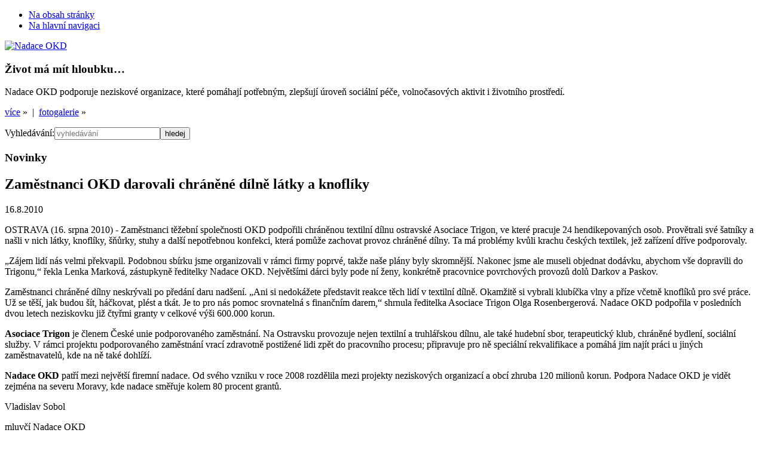

--- FILE ---
content_type: text/html
request_url: https://www.nadaceokd.cz/cs/novinky/zamestnanci-okd-darovali-chranene-dilne-latky-a-knofliky?FfNewsItem_page=23
body_size: 7674
content:
<!doctype html>
<!--[if lt IE 7 ]><html class="ie ie6 oldie" lang="cs"> <![endif]-->
<!--[if IE 7 ]><html class="ie ie7 lte7 oldie" lang="cs"><![endif]-->
<!--[if IE 8 ]><html class="ie ie8 lte8 oldie" lang="cs"><![endif]-->
<!--[if IE 9 ]><html class="ie ie9 lte9" lang="cs"><![endif]-->
<!--[if IE 10 ]><html class="ie ie10 lte10" lang="cs"><![endif]-->
<!--[if (gt IE 10)|!(IE)]><!--><html class="not-ie" lang="cs"><!--<![endif]-->
    <head>
        <meta charset="utf-8">
        <meta http-equiv="Content-Type" content="text/html;charset=utf-8">
        <link rel="stylesheet" type="text/css" href="/assets/669bba70/css/cf_suggest_page.css" media="screen,tv,projection" />
<title>Zaměstnanci OKD darovali chráněné dílně látky a knoflíky | Novinky | Nadace OKD &nbsp;&hearts;&nbsp; Život má mít hloubku&hellip;</title>
        <!-- CSS -->
        <link rel="stylesheet" href="/themes/default/bootstrap/css/bootstrap.min.css" media="screen,tv,projection">
        <link rel="stylesheet" href="/themes/default/js/jquery/ui/themes/base/jquery.ui.all.css" media="screen,tv,projection">
        <link rel="stylesheet" href="/themes/default/css/main.css" media="screen,tv,projection">
        <link rel="stylesheet" href="/themes/default/css/print.css" media="print">
        <link rel="stylesheet" href="/themes/default/css/lightbox.css" media="screen,tv,projection">

        
        <!-- JavaScript -->
        <script>
            var LANG = 'cs',
                LOCALE = 'cs_CZ',
                USER = '0e670b314713aaa390837e7fee8b669e',
                DEBUG = false;
        </script>
        <script src="/themes/default/js/jquery/jquery-1.8.2.min.js"></script>
        <script>typeof jQuery==='function'&&jQuery.ajaxSetup({data:{isajaxrequest:1,'SESSTOKEN':'1389f527cab1bab3431a90445ba0d677d7db6746'}});</script>
        <script src="/themes/default/js/jquery/plugins/jquery.cookie.js"></script>
        <script src="/themes/default/js/jquery/plugins/jquery.hoverIntent.minified.js"></script>
        <script src="/themes/default/js/jquery/plugins/jquery.ba-hashchange.min.js"></script>
        <script src="/themes/default/js/jquery/plugins/jquery.placeholder.min.js"></script>
        <script src="/themes/default/js/jquery/ui/jquery-ui-1.8.23.custom.min.js"></script>
        <script src="/themes/default/bootstrap/js/bootstrap.min.js"></script>
        <!--[if lt IE 9]><script src="https://html5shim.googlecode.com/svn/trunk/html5.js"></script><![endif]-->
        <script src="/themes/default/js/foxframe.js"></script>
        <script src="/themes/default/js/lang/cs.js"></script>
        <script src="/themes/default/js/lightbox.js"></script>
        <script src="/themes/default/js/main.js?v=4"></script>
        <!-- meta -->
        <meta name="geo.position" content="49.8419469;18.2894439">
        <meta name="author" content="Cyber Fox, s.r.o. / www.cyberfox.cz (c) 2012-present">
        <meta name="keywords" content=""><!-- TODO -->
        <meta name="description" content=""><!-- TODO -->
        <meta name="google-site-verification" content="p3qci33a3H-XqMvAeU66LyfwC7uXsXTclPUJKbDxoOM">
        <meta property="og:url" content="/cs/novinky/zamestnanci-okd-darovali-chranene-dilne-latky-a-knofliky?FfNewsItem_page=23">
        <meta property="og:description" content=""><!-- TODO -->
        <meta property="og:image" content="/themes/default/images/nadace_okd_cs.png">
        <meta property="og:locale" content="cs_CZ">

        <!-- link -->
        <link rel="shortcut icon" href="/favicon.ico">
        <link rel="icon" href="/themes/default/images/animated_favicon1.gif" type="image/gif">
        <link rel="apple-touch-icon" href="/apple-touch-icon.png">
        <link rel="image_src" href="/themes/default/images/nadace_okd_cs.png">
    </head>

    <body id="nadaceokd" class="html5 page-id-36faf77c4eabe735bc678536c49b410a subpage section-7 lang-cs no-js">

        <script type="text/javascript">
            //<![CDATA[
            document.body.className=document.body.className.replace(/no-js/,'js');(typeof FOXFRAME==='object')&&FOXFRAME.utils&&FOXFRAME.utils.addBodyClasses&&FOXFRAME.utils.addBodyClasses();
            //]]>
        </script>

        <ul class="skiplinks blind noprint">
            <li><a href="#main-content" accesskey="0" title="Na obsah stránky (Klávesová zkratka: 0)">Na obsah stránky</a></li>
            <li><a href="#main-navigation" accesskey="5" title="Na hlavní navigaci (Klávesová zkratka: 5)">Na hlavní navigaci</a></li>
        </ul>

        <!--[if lte IE 7]>
            <div class="alert nomargin">
                <span class="text">Používáte zastaralou verzi internetového prohlížeče. Pro lepší zobrazování
        stránek doporučujeme <a href="http://www.updatebrowser.net/" target="_blank">aktualizovat prohlížeč</a>.</span>            </div>
        <![endif]-->

        <div class="main-wrapper" id="top">

            <div class="background-container" data-count="6" data-speed="1300" data-interval="9700"><div class="background-image-wrapper">
            <div class="background-image"><div class="background-gradient"></div></div></div></div>
            <div class="background-mask"></div>
            <script>
                //<![CDATA[
                typeof jQuery === 'function' && (function ($) {
                    var bi = $('.background-container .background-image'),
                        bc = bi.closest('.background-container'),
                        r = Math.floor(Math.random() * bc.data('count') + 1);
                    isNaN(r) || bi.css('background-image', 'url("/themes/default/images/headbg/bg' + r + '.jpg?v=19")');
                    bc.data('active', r);
                }(jQuery));
                //]]>
            </script>

            <div class="inner-wrapper">

                <div class="content-wrapper container">

                    <!-- HEADER: -->

                    <header class="row header">

                        <div class="col span2">
                            <a href="/cs" title="Na úvodní stránku"
                                class="logo"><img src="/themes/default/images/nadace_okd_cs.png" alt="Nadace OKD" width="166" height="120"></a>
                        </div>

                        <div class="col span5">
                            <div class="teaser">
                                <h3>Život má mít hloubku&hellip;</h3>
                                <p>
                                    Nadace OKD podporuje neziskové organizace, které pomáhají potřebným, zlepšují úroveň sociální péče, volnočasových aktivit i životního prostředí.                                                                    </p>
                                <div class="more">
                                                                        <a href="/cs/nadace-okd/o-nadaci">více</a>&nbsp;&raquo; &nbsp;|&nbsp;
                                    <a href="/cs/pro-media/fotogalerie/nadace-v-obrazech">fotogalerie</a>&nbsp;&raquo;
                                </div>
                            </div>
                        </div>

                        <div class="col span1">
                                                    </div>

                        <div class="col span3">
                            <div class="search clearfix">
                                <form action="/cs/search" method="get"><p><label class="bf" for="search">Vyhledávání:</label><input class="input" id="search" maxlength="64" placeholder="vyhledávání" accesskey="4" title="Vyhledávání (Klávesová zkratka: 4)" type="text" value="" name="q" /><input class="button" name="" type="submit" value="hledej" /></p></form>                            </div>
                        </div>

                    </header>


                    <!-- CONTENT: -->

                    <div class="row content">

                        <div class="span11">

                            <div class="row">

                                    <div class="span9 maincol right">
                                        <div class="row">
                                            <article class="col span7" id="main-content">

                                                <div class="row page-heading">
                                                    <div class="span4">
                                                        <div class="corner">
                                                            <h3>Novinky<span></span></h3>
                                                        </div>
                                                    </div>
                                                </div>

                                                <div class="row page-corner">
                                                    <div class="col span7"><div></div></div>
                                                </div>

                                                <div class="row page-content">
                                                    <div class="span7">
                                                        <div class="inner">
                                                            
    <h1>Zaměstnanci OKD darovali chráněné dílně látky a knoflíky</h1>


    <p class="news-date">16.8.2010</p>

    <div class="content-raw">
        <p>OSTRAVA (16. srpna 2010) - Zaměstnanci těžební společnosti OKD podpořili chráněnou textilní dílnu ostravské Asociace Trigon, ve které pracuje 24 hendikepovaných osob. Provětrali své šatníky a našli v&nbsp;nich látky, knoflíky, šňůrky, stuhy a další nepotřebnou konfekci, která pomůže zachovat provoz chráněné dílny. Ta má problémy kvůli krachu českých textilek, jež zařízení dříve podporovaly.</p><p>&bdquo;Zájem lidí nás velmi překvapil. Podobnou sbírku jsme organizovali v&nbsp;rámci firmy poprvé, takže naše plány byly skromnější. Nakonec jsme ale museli objednat dodávku, abychom vše dopravili do Trigonu,&ldquo; řekla Lenka Marková, zástupkyně ředitelky Nadace OKD. Největšími dárci byly pode ní ženy, konkrétně pracovnice povrchových provozů dolů Darkov a Paskov.</p><p>Zaměstnanci chráněné dílny neskrývali po předání daru nadšení. &bdquo;Ani si nedokážete představit reakce těch lidí v&nbsp;textilní dílně. Okamžitě si vybrali klubíčka vlny a příze včetně knoflíků pro své práce. Už se těší, jak budou šít, háčkovat, plést a tkát. Je to pro nás pomoc srovnatelná s&nbsp;finančním darem,&ldquo; shrnula ředitelka Asociace Trigon Olga Rosenbergerová. Nadace OKD podpořila v&nbsp;posledních dvou letech neziskovku již čtyřmi granty v&nbsp;celkové výši 600.000 korun.</p><p><strong>Asociace Trigon</strong> je členem České unie podporovaného zaměstnání. Na Ostravsku provozuje nejen textilní a truhlářskou dílnu, ale také hudební sbor, terapeutický klub, chráněné bydlení, sociální služby. V&nbsp;rámci projektu podporovaného zaměstnání vrací zdravotně postižené lidi zpět do pracovního procesu; připravuje pro ně speciální rekvalifikace a pomáhá jim najít práci u jiných zaměstnavatelů, kde na ně také dohlíží.</p><p><strong>Nadace OKD</strong> patří mezi největší firemní nadace. Od svého vzniku v&nbsp;roce 2008 rozdělila mezi projekty neziskových organizací a obcí zhruba 120 milionů korun. Podpora Nadace OKD je vidět zejména na severu Moravy, kde nadace směřuje kolem 80 procent grantů.</p><p>Vladislav Sobol</p><p>mluvčí Nadace OKD</p><p>telefon:&nbsp;596&nbsp;262 293<br />mobil:&nbsp;725 595 417<br />e-mail:&nbsp;<a href="mailto:vladislav.sobol@okd.cz">vladislav.sobol@okd.cz</a></p><p><a href="/files/dokums_raw/tz_nadace_okd_sbirka_trigon.jpg" target="_blank"><img title="pro zvětšení klikněte" height="289" alt="tz_nadace_okd_sbirka_trigon" src="/files/images_raw/tz_nadace_okd_sbirka_trigon_maly.jpg" width="448" /></a></p>    </div>



    <p class="back-link hide-if-no-js"><a title="Zpět" onclick="history.back();return false;" href="/cs/novinky?FfNewsItem_page=23">Zpět</a>    </p>


                                                        </div>
                                                    </div>
                                                </div>
                                            </article>
                                            
<aside class="col span2 rightbar">
    <div class="widget widget-gallery" data-speed="1500" data-interval="7700">
        <a class="corner" href="/cs/pro-media/fotogalerie">
            <h3>Fotogalerie<span></span></h3>
        </a>
        <div class="widget-content">
            <a href="/cs/pro-media/fotogalerie" title="Fotogalerie">
                <img src="/themes/default/images/content/galerie.jpg" alt="Fotogalerie" title="Fotogalerie" width="163" height="108">
            </a>
        </div>
    </div>




    <div class="widget widget-uwaga">
        <div class="corner">
            <h3>Upozornění<span></span></h3>
        </div>
        <div class="widget-content">
            <div>


<p>Výzvy jsou uzavřeny! Kompletní výsledky budou zveřejněny na webu nadace 5.3.2026!</p>

            </div>
        </div>
    </div>
</aside>


                                        </div>
                                    </div>

                                <aside class="col span2 leftbar left">
                                    <nav>
                                    <ul class="navi" id="main-navigation"><li><a href="/cs" >Úvodní stránka</a></li><li><a href="/cs/nadace-okd" >Nadace OKD</a></li><li class="active"><a href="/cs/novinky" >Novinky</a></li><li><a href="/cs/granty" >Granty</a></li><li><a href="/cs/ke-stazeni" >Ke stažení</a></li><li><a href="/cs/podporene-projekty" >Podpořené projekty</a></li><li><a href="/cs/pro-media" >Pro média</a></li><li><a href="/cs/kontakty" >Kontakty</a></li></ul>                                    </nav>


                                    <h4 class="blind">Odkazy</h4>
                                    <ul class="navi links">
                                        <!-- <li><a href="http://www.sidlistezije.cz/" target="blank">Sídliště žije</a></li> -->
                                        <li><a href="http://www.novasichta.cz/" title="S nadací za prací" target="blank">S nadací za prací</a></li>
                                        <li><a href="/cs/zazitky-bez-barier" title="Zážitky bez bariér">Zážitky bez bariér</a></li><li><a href="/cs/sidliste-zije" title="Sídliště žije">Sídliště žije</a></li><li><a href="/cs/inkubator" title="Neziskový inkubátor">Neziskový inkubátor</a></li>                                    </ul>

                                    <script>
                                        //<![CDATA[
                                        /* menu corrections */
                                        typeof jQuery === 'function' && jQuery('#main-navigation li:last').addClass('last-child');
                                        typeof jQuery === 'function' && jQuery('#main-navigation .active').has('.active').addClass('active-parent');
                                        //]]>
                                    </script>
										
                                    <div class="fb">
                                        <a class="corner" href="http://www.facebook.com/NadaceOKD" target="_blank" title="www.facebook.com/NadaceOKD">
                                            <h4>Facebook</h4>
                                        </a>
                                        <div class="fb-widget">
                                            <div class="inner">
                                                <script>
                                                    //<![CDATA[
                                                    //document.write('<div class="fb-like-box" data-href="http://www.facebook.com/NadaceOKD" data-width="300" data-height="276" data-show-faces="true" data-stream="false" data-header="false"></div>');
                                                    document.write('<fb:fan profile_id="114609398622767" width="300" height="276" show_faces="true" stream="false" header="false" css="http://www.nadaceokd.cz/themes/default/css/fb_fanbox.css"></fb:fan>');
                                                    //]]>
                                                </script>
                                            </div>
                                        </div>
                                        <script>
                                            //<![CDATA[
                                            document.write('<div class="fb-like" data-href="http://www.facebook.com/NadaceOKD" data-send="false" data-layout="button_count" data-width="160" data-show-faces="false" data-font="verdana"></div>');
                                            //]]>
                                        </script>
                                    </div>
									
									<div class="radek">
										<div class="facebook icona">
										  <a href="http://www.facebook.com/NadaceOKD" title="http://www.facebook.com/NadaceOKD" target="_blank" >
											<img src="/images/common/facebook.svg" alt="Follow us on facebook">
										  </a>
										</div>
										
										<div class="twitter icona">
										  <a href="https://twitter.com/Nadace_OKD" title="https://twitter.com/Nadace_OKD" target="_blank" >
											<img src="/images/common/twitter.png" alt="Follow us on twitter">
										  </a>
										</div>
									</div>	
									<div class="radek">
										<div class="youtube icona">
										  <a href="https://www.youtube.com/user/NadaceOKD/" title="https://www.youtube.com/user/NadaceOKD/" target="_blank" >
											<img src="/images/common/youtube.png" alt="Follow us on youtube">
										  </a>
										</div>
										
										<div class="instagram icona">
										  <a href="https://www.instagram.com/nadaceokd/" title="https://www.instagram.com/nadaceokd/" target="_blank" >
											<img src="/images/common/instagram.png" alt="Follow us on instagram">
										  </a>
										</div>
									</div>
                                </aside>

                            </div>

                        </div>

                    </div>

                    <!-- FOOTER: -->

                    <footer class="row footer">

                        <div class="span11 donors">
                                                        <!-- // Banner -->
                            <link rel="stylesheet" href="/themes/default/css/fancybox/fancybox.css" type="text/css" media="screen" />
                            <script type="text/javascript" src="/themes/default/js/fancybox.pack.js"></script>
                            <div id="banner" class="hide">
                                <img src="/images/banner/banner.jpg" alt="Golfová akademie - určená žákům základních škol" width="940" height="1322" />
                            </div>
                            <a id="intro" href="#banner" title="Golfová akademie - určená žákům základních škol" class="hide"></a>
                            <script type="text/javascript">
                                //<![CDATA[
                                (function ($) {
                                    var dateStart = new Date(2014, 10, 22).getTime(),
                                        dateEnd = new Date(2015, 4, 13).getTime(),
                                        dateNow = new Date().getTime();

                                    if (dateStart > dateNow || dateNow > dateEnd || typeof jQuery.cookie !== 'function') {
                                        return;
                                    } else {
                                        if(window.navigator.cookieEnabled) {
                                            if($.cookie('bannerAlreadySeen2015') === '1') {
                                                return;
                                            } else {
                                                $.cookie('bannerAlreadySeen2015', '1', {
                                                    path: '/',
                                                    expires: 10000
                                                });
                                                $(document).ready(function() {
                                                    $("#intro").fancybox({
                                                        fitToView	: false,
                                                        width		: '940px',
                                                        height		: '1322px',
                                                        autoSize	: false,
                                                        closeClick	: false,
                                                        openEffect	: 'fade',
                                                        closeEffect	: 'fade',
                                                        scrolling   : 'no',
                                                        helpers     : {
                                                            title   : false
                                                        },
                                                        afterLoad   : function() {
                                                            /*setTimeout(function() {
                                                                $.fancybox.close();
                                                            },8000);*/
                                                        },
                                                        tpl : {
                                                            closeBtn : '<a title="Zavřít" class="fancybox-item fancybox-close" href="javascript:;"></a>'
                                                        }
                                                    }).trigger('click');
                                                });
                                            }
                                        }
                                    }
                                }(jQuery));
                                //]]>
                            </script>
                                                        <h4>Dárci</h4>
                                                        <ul class="clearfix">
                                <li><a href="http://www.okd.cz/cs" target="_blank" class="link-1">OKD</a></li>
                                <!-- <li><a href="http://www.newworldresources.eu/cs" target="_blank" class="link-2">NWR</a></li> -->
                                                                <li><a href="http://www.dpb.cz/" target="_blank" class="link-5">Green Gas DPB</a></li>
                                								
								<li><a href="http://www.prisko.cz/" target="_blank" class="link-7">Prisko a.s.</a></li>
								
                                <!-- <li><a href="http://www.awt.eu/" target="_blank" class="link-4">Green Gas DPB</a></li> -->

                            </ul>
							
							<h4>Partneři</h4>
							<ul class="clearfix">
								<li><a href="https://www.cyberfox.cz/" target="_blank" class="link-8">Cyber Fox, s.r.o.</a></li>
								<li><a href="https://www.csas.cz/cs/osobni-finance" target="_blank" class="link-9">Česká spořitelna, a. s.</a></li>
								<li><a href="https://www.okd.cz/cs/media/periodika/tydenik-hornik" target="_blank" class="link-10">Měsíčník Horník</a></li>
								<li><a href="https://www.nadacepartnerstvi.cz/" target="_blank" class="link-11">Nadace Partnerství</a></li>	
								<li><a href="https://www.karvina.cz/" target="_blank" class="link-12">Karviná</a></li>								
							</ul>
                        </div>

                        <div class="col span9 right">
                            <ul class="navi noprint clearfix">
                                <li><a href="/cs" accesskey="2" title="Hlavní strana (Klávesová zkratka: 2)">Hlavní strana</a></li>
                                <li><a href="/cs/sitemap" accesskey="3" title="Mapa stránek (Klávesová zkratka: 3)">Mapa stránek</a></li>
                                <li><a href="/cs/kontakty" title="Kontakty">Kontakty</a></li><li><a href="/cs/prohlaseni-o-pristupnosti" title="Prohlášení o přístupnosti">Prohlášení o přístupnosti</a></li>                                <li class="bf"><a href="http://www.ippi.cz/klavesove-zkratky/" accesskey="1" title="Nápověda ke klávesovým zkratkám (Klávesová zkratka: 1)">Nápověda ke klávesovým zkratkám</a></li>
                                <li><script type="text/javascript">
  //<![CDATA[
    var SUGGEST_FORM_URL = '/cs/user/suggestPage?encuri=50f412564422de1f2a23ba1b97ecf91e84e8084d20480baafe7f0212c8fd64d802390a4fdaba406a66ecb770fd3f86e5d64db8aa6f77ff003099e91a3e0d482f78becb953722988b738e5e468d82861d62637deeb2def3f61b52b6a274f68109';
    document.write('<span id="suggestPageTrigger"><a href="#">Doporučit stránku</a></span>');
  //]]>
</script>
</li>
                                <li class="hide-if-no-js"><a href="javascript:window.print();" class="page-print" title="Vytisknout stránku">Vytisknout stránku</a></li>
                                <li><a href="#top" class="tothetop" title="Nahoru">Nahoru</a></li>
                            </ul>
                            <p>Nadace OKD, se sídlem Karviná, <a href="https://mapy.cz/s/pU9r" target="_blank">Karola Śliwky 149/17</a>, PSČ 733 01<br>
                                (1.patro)</p>
                        </div>

                        <div class="col span2 left">
                            <p>&copy; Nadace OKD 2012</p>
                        </div>

                        <!--a href="http://www.cyberfox.cz/" class="cfox" title="Webdesign: Cyber Fox"><img src="/themes/default/images/cyberfox.png" alt="Webdesign: Cyber Fox"></a-->

                    </footer>

                </div><!-- /content-wrapper container -->

            </div><!-- /inner-wrapper -->

        </div><!-- /main-wrapper -->


        <script type="text/javascript">
            //<![CDATA[
            if(DEBUG){document.getElementById('top').className+=' showgrid';typeof jQuery==='function'&&(function($){$('body').data({gridFramework:'bo',gridZindex:9999});}(jQuery))}
            /*facebook*/document.write('<div id="fb-root"></div>');(function(d,s,id){var js,fjs=d.getElementsByTagName(s)[0];if(d.getElementById(id))return;js=d.createElement(s);js.id=id;js.src="//connect.facebook.net/"+LOCALE+"/all.js#xfbml=1";fjs.parentNode.insertBefore(js,fjs)}(document,'script','facebook-jssdk'));
            /*ga*/var _gaq=_gaq||[];_gaq.push(["_setAccount","UA-35577443-1"]);_gaq.push(["_trackPageview"]);(function(){var ga=document.createElement("script");ga.type="text/javascript";ga.async=true;ga.src=("https:"==document.location.protocol?"https://ssl":"http://www")+".google-analytics.com/ga.js";var s=document.getElementsByTagName("script")[0];s.parentNode.insertBefore(ga,s);})();
            //]]>
        </script>

    <script type="text/javascript" src="/assets/669bba70/js/cf_suggest_page.js"></script>
</body>
</html>